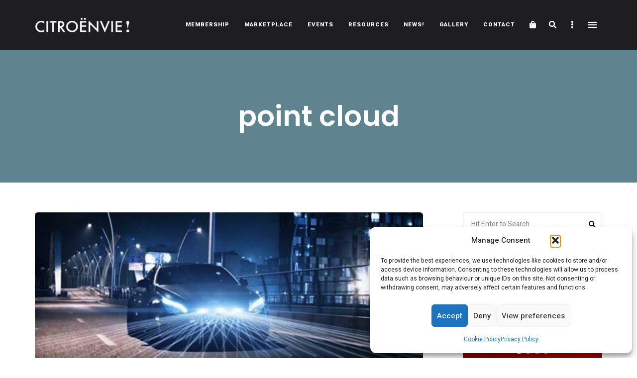

--- FILE ---
content_type: text/html; charset=utf-8
request_url: https://www.google.com/recaptcha/api2/anchor?ar=1&k=6Let4MgbAAAAAADY2bmZjbD4Rvpc67joPcfnPVEv&co=aHR0cHM6Ly9jaXRyb2VudmllLmNvbTo0NDM.&hl=en&v=PoyoqOPhxBO7pBk68S4YbpHZ&size=invisible&anchor-ms=20000&execute-ms=30000&cb=avtj0ywuvflr
body_size: 48643
content:
<!DOCTYPE HTML><html dir="ltr" lang="en"><head><meta http-equiv="Content-Type" content="text/html; charset=UTF-8">
<meta http-equiv="X-UA-Compatible" content="IE=edge">
<title>reCAPTCHA</title>
<style type="text/css">
/* cyrillic-ext */
@font-face {
  font-family: 'Roboto';
  font-style: normal;
  font-weight: 400;
  font-stretch: 100%;
  src: url(//fonts.gstatic.com/s/roboto/v48/KFO7CnqEu92Fr1ME7kSn66aGLdTylUAMa3GUBHMdazTgWw.woff2) format('woff2');
  unicode-range: U+0460-052F, U+1C80-1C8A, U+20B4, U+2DE0-2DFF, U+A640-A69F, U+FE2E-FE2F;
}
/* cyrillic */
@font-face {
  font-family: 'Roboto';
  font-style: normal;
  font-weight: 400;
  font-stretch: 100%;
  src: url(//fonts.gstatic.com/s/roboto/v48/KFO7CnqEu92Fr1ME7kSn66aGLdTylUAMa3iUBHMdazTgWw.woff2) format('woff2');
  unicode-range: U+0301, U+0400-045F, U+0490-0491, U+04B0-04B1, U+2116;
}
/* greek-ext */
@font-face {
  font-family: 'Roboto';
  font-style: normal;
  font-weight: 400;
  font-stretch: 100%;
  src: url(//fonts.gstatic.com/s/roboto/v48/KFO7CnqEu92Fr1ME7kSn66aGLdTylUAMa3CUBHMdazTgWw.woff2) format('woff2');
  unicode-range: U+1F00-1FFF;
}
/* greek */
@font-face {
  font-family: 'Roboto';
  font-style: normal;
  font-weight: 400;
  font-stretch: 100%;
  src: url(//fonts.gstatic.com/s/roboto/v48/KFO7CnqEu92Fr1ME7kSn66aGLdTylUAMa3-UBHMdazTgWw.woff2) format('woff2');
  unicode-range: U+0370-0377, U+037A-037F, U+0384-038A, U+038C, U+038E-03A1, U+03A3-03FF;
}
/* math */
@font-face {
  font-family: 'Roboto';
  font-style: normal;
  font-weight: 400;
  font-stretch: 100%;
  src: url(//fonts.gstatic.com/s/roboto/v48/KFO7CnqEu92Fr1ME7kSn66aGLdTylUAMawCUBHMdazTgWw.woff2) format('woff2');
  unicode-range: U+0302-0303, U+0305, U+0307-0308, U+0310, U+0312, U+0315, U+031A, U+0326-0327, U+032C, U+032F-0330, U+0332-0333, U+0338, U+033A, U+0346, U+034D, U+0391-03A1, U+03A3-03A9, U+03B1-03C9, U+03D1, U+03D5-03D6, U+03F0-03F1, U+03F4-03F5, U+2016-2017, U+2034-2038, U+203C, U+2040, U+2043, U+2047, U+2050, U+2057, U+205F, U+2070-2071, U+2074-208E, U+2090-209C, U+20D0-20DC, U+20E1, U+20E5-20EF, U+2100-2112, U+2114-2115, U+2117-2121, U+2123-214F, U+2190, U+2192, U+2194-21AE, U+21B0-21E5, U+21F1-21F2, U+21F4-2211, U+2213-2214, U+2216-22FF, U+2308-230B, U+2310, U+2319, U+231C-2321, U+2336-237A, U+237C, U+2395, U+239B-23B7, U+23D0, U+23DC-23E1, U+2474-2475, U+25AF, U+25B3, U+25B7, U+25BD, U+25C1, U+25CA, U+25CC, U+25FB, U+266D-266F, U+27C0-27FF, U+2900-2AFF, U+2B0E-2B11, U+2B30-2B4C, U+2BFE, U+3030, U+FF5B, U+FF5D, U+1D400-1D7FF, U+1EE00-1EEFF;
}
/* symbols */
@font-face {
  font-family: 'Roboto';
  font-style: normal;
  font-weight: 400;
  font-stretch: 100%;
  src: url(//fonts.gstatic.com/s/roboto/v48/KFO7CnqEu92Fr1ME7kSn66aGLdTylUAMaxKUBHMdazTgWw.woff2) format('woff2');
  unicode-range: U+0001-000C, U+000E-001F, U+007F-009F, U+20DD-20E0, U+20E2-20E4, U+2150-218F, U+2190, U+2192, U+2194-2199, U+21AF, U+21E6-21F0, U+21F3, U+2218-2219, U+2299, U+22C4-22C6, U+2300-243F, U+2440-244A, U+2460-24FF, U+25A0-27BF, U+2800-28FF, U+2921-2922, U+2981, U+29BF, U+29EB, U+2B00-2BFF, U+4DC0-4DFF, U+FFF9-FFFB, U+10140-1018E, U+10190-1019C, U+101A0, U+101D0-101FD, U+102E0-102FB, U+10E60-10E7E, U+1D2C0-1D2D3, U+1D2E0-1D37F, U+1F000-1F0FF, U+1F100-1F1AD, U+1F1E6-1F1FF, U+1F30D-1F30F, U+1F315, U+1F31C, U+1F31E, U+1F320-1F32C, U+1F336, U+1F378, U+1F37D, U+1F382, U+1F393-1F39F, U+1F3A7-1F3A8, U+1F3AC-1F3AF, U+1F3C2, U+1F3C4-1F3C6, U+1F3CA-1F3CE, U+1F3D4-1F3E0, U+1F3ED, U+1F3F1-1F3F3, U+1F3F5-1F3F7, U+1F408, U+1F415, U+1F41F, U+1F426, U+1F43F, U+1F441-1F442, U+1F444, U+1F446-1F449, U+1F44C-1F44E, U+1F453, U+1F46A, U+1F47D, U+1F4A3, U+1F4B0, U+1F4B3, U+1F4B9, U+1F4BB, U+1F4BF, U+1F4C8-1F4CB, U+1F4D6, U+1F4DA, U+1F4DF, U+1F4E3-1F4E6, U+1F4EA-1F4ED, U+1F4F7, U+1F4F9-1F4FB, U+1F4FD-1F4FE, U+1F503, U+1F507-1F50B, U+1F50D, U+1F512-1F513, U+1F53E-1F54A, U+1F54F-1F5FA, U+1F610, U+1F650-1F67F, U+1F687, U+1F68D, U+1F691, U+1F694, U+1F698, U+1F6AD, U+1F6B2, U+1F6B9-1F6BA, U+1F6BC, U+1F6C6-1F6CF, U+1F6D3-1F6D7, U+1F6E0-1F6EA, U+1F6F0-1F6F3, U+1F6F7-1F6FC, U+1F700-1F7FF, U+1F800-1F80B, U+1F810-1F847, U+1F850-1F859, U+1F860-1F887, U+1F890-1F8AD, U+1F8B0-1F8BB, U+1F8C0-1F8C1, U+1F900-1F90B, U+1F93B, U+1F946, U+1F984, U+1F996, U+1F9E9, U+1FA00-1FA6F, U+1FA70-1FA7C, U+1FA80-1FA89, U+1FA8F-1FAC6, U+1FACE-1FADC, U+1FADF-1FAE9, U+1FAF0-1FAF8, U+1FB00-1FBFF;
}
/* vietnamese */
@font-face {
  font-family: 'Roboto';
  font-style: normal;
  font-weight: 400;
  font-stretch: 100%;
  src: url(//fonts.gstatic.com/s/roboto/v48/KFO7CnqEu92Fr1ME7kSn66aGLdTylUAMa3OUBHMdazTgWw.woff2) format('woff2');
  unicode-range: U+0102-0103, U+0110-0111, U+0128-0129, U+0168-0169, U+01A0-01A1, U+01AF-01B0, U+0300-0301, U+0303-0304, U+0308-0309, U+0323, U+0329, U+1EA0-1EF9, U+20AB;
}
/* latin-ext */
@font-face {
  font-family: 'Roboto';
  font-style: normal;
  font-weight: 400;
  font-stretch: 100%;
  src: url(//fonts.gstatic.com/s/roboto/v48/KFO7CnqEu92Fr1ME7kSn66aGLdTylUAMa3KUBHMdazTgWw.woff2) format('woff2');
  unicode-range: U+0100-02BA, U+02BD-02C5, U+02C7-02CC, U+02CE-02D7, U+02DD-02FF, U+0304, U+0308, U+0329, U+1D00-1DBF, U+1E00-1E9F, U+1EF2-1EFF, U+2020, U+20A0-20AB, U+20AD-20C0, U+2113, U+2C60-2C7F, U+A720-A7FF;
}
/* latin */
@font-face {
  font-family: 'Roboto';
  font-style: normal;
  font-weight: 400;
  font-stretch: 100%;
  src: url(//fonts.gstatic.com/s/roboto/v48/KFO7CnqEu92Fr1ME7kSn66aGLdTylUAMa3yUBHMdazQ.woff2) format('woff2');
  unicode-range: U+0000-00FF, U+0131, U+0152-0153, U+02BB-02BC, U+02C6, U+02DA, U+02DC, U+0304, U+0308, U+0329, U+2000-206F, U+20AC, U+2122, U+2191, U+2193, U+2212, U+2215, U+FEFF, U+FFFD;
}
/* cyrillic-ext */
@font-face {
  font-family: 'Roboto';
  font-style: normal;
  font-weight: 500;
  font-stretch: 100%;
  src: url(//fonts.gstatic.com/s/roboto/v48/KFO7CnqEu92Fr1ME7kSn66aGLdTylUAMa3GUBHMdazTgWw.woff2) format('woff2');
  unicode-range: U+0460-052F, U+1C80-1C8A, U+20B4, U+2DE0-2DFF, U+A640-A69F, U+FE2E-FE2F;
}
/* cyrillic */
@font-face {
  font-family: 'Roboto';
  font-style: normal;
  font-weight: 500;
  font-stretch: 100%;
  src: url(//fonts.gstatic.com/s/roboto/v48/KFO7CnqEu92Fr1ME7kSn66aGLdTylUAMa3iUBHMdazTgWw.woff2) format('woff2');
  unicode-range: U+0301, U+0400-045F, U+0490-0491, U+04B0-04B1, U+2116;
}
/* greek-ext */
@font-face {
  font-family: 'Roboto';
  font-style: normal;
  font-weight: 500;
  font-stretch: 100%;
  src: url(//fonts.gstatic.com/s/roboto/v48/KFO7CnqEu92Fr1ME7kSn66aGLdTylUAMa3CUBHMdazTgWw.woff2) format('woff2');
  unicode-range: U+1F00-1FFF;
}
/* greek */
@font-face {
  font-family: 'Roboto';
  font-style: normal;
  font-weight: 500;
  font-stretch: 100%;
  src: url(//fonts.gstatic.com/s/roboto/v48/KFO7CnqEu92Fr1ME7kSn66aGLdTylUAMa3-UBHMdazTgWw.woff2) format('woff2');
  unicode-range: U+0370-0377, U+037A-037F, U+0384-038A, U+038C, U+038E-03A1, U+03A3-03FF;
}
/* math */
@font-face {
  font-family: 'Roboto';
  font-style: normal;
  font-weight: 500;
  font-stretch: 100%;
  src: url(//fonts.gstatic.com/s/roboto/v48/KFO7CnqEu92Fr1ME7kSn66aGLdTylUAMawCUBHMdazTgWw.woff2) format('woff2');
  unicode-range: U+0302-0303, U+0305, U+0307-0308, U+0310, U+0312, U+0315, U+031A, U+0326-0327, U+032C, U+032F-0330, U+0332-0333, U+0338, U+033A, U+0346, U+034D, U+0391-03A1, U+03A3-03A9, U+03B1-03C9, U+03D1, U+03D5-03D6, U+03F0-03F1, U+03F4-03F5, U+2016-2017, U+2034-2038, U+203C, U+2040, U+2043, U+2047, U+2050, U+2057, U+205F, U+2070-2071, U+2074-208E, U+2090-209C, U+20D0-20DC, U+20E1, U+20E5-20EF, U+2100-2112, U+2114-2115, U+2117-2121, U+2123-214F, U+2190, U+2192, U+2194-21AE, U+21B0-21E5, U+21F1-21F2, U+21F4-2211, U+2213-2214, U+2216-22FF, U+2308-230B, U+2310, U+2319, U+231C-2321, U+2336-237A, U+237C, U+2395, U+239B-23B7, U+23D0, U+23DC-23E1, U+2474-2475, U+25AF, U+25B3, U+25B7, U+25BD, U+25C1, U+25CA, U+25CC, U+25FB, U+266D-266F, U+27C0-27FF, U+2900-2AFF, U+2B0E-2B11, U+2B30-2B4C, U+2BFE, U+3030, U+FF5B, U+FF5D, U+1D400-1D7FF, U+1EE00-1EEFF;
}
/* symbols */
@font-face {
  font-family: 'Roboto';
  font-style: normal;
  font-weight: 500;
  font-stretch: 100%;
  src: url(//fonts.gstatic.com/s/roboto/v48/KFO7CnqEu92Fr1ME7kSn66aGLdTylUAMaxKUBHMdazTgWw.woff2) format('woff2');
  unicode-range: U+0001-000C, U+000E-001F, U+007F-009F, U+20DD-20E0, U+20E2-20E4, U+2150-218F, U+2190, U+2192, U+2194-2199, U+21AF, U+21E6-21F0, U+21F3, U+2218-2219, U+2299, U+22C4-22C6, U+2300-243F, U+2440-244A, U+2460-24FF, U+25A0-27BF, U+2800-28FF, U+2921-2922, U+2981, U+29BF, U+29EB, U+2B00-2BFF, U+4DC0-4DFF, U+FFF9-FFFB, U+10140-1018E, U+10190-1019C, U+101A0, U+101D0-101FD, U+102E0-102FB, U+10E60-10E7E, U+1D2C0-1D2D3, U+1D2E0-1D37F, U+1F000-1F0FF, U+1F100-1F1AD, U+1F1E6-1F1FF, U+1F30D-1F30F, U+1F315, U+1F31C, U+1F31E, U+1F320-1F32C, U+1F336, U+1F378, U+1F37D, U+1F382, U+1F393-1F39F, U+1F3A7-1F3A8, U+1F3AC-1F3AF, U+1F3C2, U+1F3C4-1F3C6, U+1F3CA-1F3CE, U+1F3D4-1F3E0, U+1F3ED, U+1F3F1-1F3F3, U+1F3F5-1F3F7, U+1F408, U+1F415, U+1F41F, U+1F426, U+1F43F, U+1F441-1F442, U+1F444, U+1F446-1F449, U+1F44C-1F44E, U+1F453, U+1F46A, U+1F47D, U+1F4A3, U+1F4B0, U+1F4B3, U+1F4B9, U+1F4BB, U+1F4BF, U+1F4C8-1F4CB, U+1F4D6, U+1F4DA, U+1F4DF, U+1F4E3-1F4E6, U+1F4EA-1F4ED, U+1F4F7, U+1F4F9-1F4FB, U+1F4FD-1F4FE, U+1F503, U+1F507-1F50B, U+1F50D, U+1F512-1F513, U+1F53E-1F54A, U+1F54F-1F5FA, U+1F610, U+1F650-1F67F, U+1F687, U+1F68D, U+1F691, U+1F694, U+1F698, U+1F6AD, U+1F6B2, U+1F6B9-1F6BA, U+1F6BC, U+1F6C6-1F6CF, U+1F6D3-1F6D7, U+1F6E0-1F6EA, U+1F6F0-1F6F3, U+1F6F7-1F6FC, U+1F700-1F7FF, U+1F800-1F80B, U+1F810-1F847, U+1F850-1F859, U+1F860-1F887, U+1F890-1F8AD, U+1F8B0-1F8BB, U+1F8C0-1F8C1, U+1F900-1F90B, U+1F93B, U+1F946, U+1F984, U+1F996, U+1F9E9, U+1FA00-1FA6F, U+1FA70-1FA7C, U+1FA80-1FA89, U+1FA8F-1FAC6, U+1FACE-1FADC, U+1FADF-1FAE9, U+1FAF0-1FAF8, U+1FB00-1FBFF;
}
/* vietnamese */
@font-face {
  font-family: 'Roboto';
  font-style: normal;
  font-weight: 500;
  font-stretch: 100%;
  src: url(//fonts.gstatic.com/s/roboto/v48/KFO7CnqEu92Fr1ME7kSn66aGLdTylUAMa3OUBHMdazTgWw.woff2) format('woff2');
  unicode-range: U+0102-0103, U+0110-0111, U+0128-0129, U+0168-0169, U+01A0-01A1, U+01AF-01B0, U+0300-0301, U+0303-0304, U+0308-0309, U+0323, U+0329, U+1EA0-1EF9, U+20AB;
}
/* latin-ext */
@font-face {
  font-family: 'Roboto';
  font-style: normal;
  font-weight: 500;
  font-stretch: 100%;
  src: url(//fonts.gstatic.com/s/roboto/v48/KFO7CnqEu92Fr1ME7kSn66aGLdTylUAMa3KUBHMdazTgWw.woff2) format('woff2');
  unicode-range: U+0100-02BA, U+02BD-02C5, U+02C7-02CC, U+02CE-02D7, U+02DD-02FF, U+0304, U+0308, U+0329, U+1D00-1DBF, U+1E00-1E9F, U+1EF2-1EFF, U+2020, U+20A0-20AB, U+20AD-20C0, U+2113, U+2C60-2C7F, U+A720-A7FF;
}
/* latin */
@font-face {
  font-family: 'Roboto';
  font-style: normal;
  font-weight: 500;
  font-stretch: 100%;
  src: url(//fonts.gstatic.com/s/roboto/v48/KFO7CnqEu92Fr1ME7kSn66aGLdTylUAMa3yUBHMdazQ.woff2) format('woff2');
  unicode-range: U+0000-00FF, U+0131, U+0152-0153, U+02BB-02BC, U+02C6, U+02DA, U+02DC, U+0304, U+0308, U+0329, U+2000-206F, U+20AC, U+2122, U+2191, U+2193, U+2212, U+2215, U+FEFF, U+FFFD;
}
/* cyrillic-ext */
@font-face {
  font-family: 'Roboto';
  font-style: normal;
  font-weight: 900;
  font-stretch: 100%;
  src: url(//fonts.gstatic.com/s/roboto/v48/KFO7CnqEu92Fr1ME7kSn66aGLdTylUAMa3GUBHMdazTgWw.woff2) format('woff2');
  unicode-range: U+0460-052F, U+1C80-1C8A, U+20B4, U+2DE0-2DFF, U+A640-A69F, U+FE2E-FE2F;
}
/* cyrillic */
@font-face {
  font-family: 'Roboto';
  font-style: normal;
  font-weight: 900;
  font-stretch: 100%;
  src: url(//fonts.gstatic.com/s/roboto/v48/KFO7CnqEu92Fr1ME7kSn66aGLdTylUAMa3iUBHMdazTgWw.woff2) format('woff2');
  unicode-range: U+0301, U+0400-045F, U+0490-0491, U+04B0-04B1, U+2116;
}
/* greek-ext */
@font-face {
  font-family: 'Roboto';
  font-style: normal;
  font-weight: 900;
  font-stretch: 100%;
  src: url(//fonts.gstatic.com/s/roboto/v48/KFO7CnqEu92Fr1ME7kSn66aGLdTylUAMa3CUBHMdazTgWw.woff2) format('woff2');
  unicode-range: U+1F00-1FFF;
}
/* greek */
@font-face {
  font-family: 'Roboto';
  font-style: normal;
  font-weight: 900;
  font-stretch: 100%;
  src: url(//fonts.gstatic.com/s/roboto/v48/KFO7CnqEu92Fr1ME7kSn66aGLdTylUAMa3-UBHMdazTgWw.woff2) format('woff2');
  unicode-range: U+0370-0377, U+037A-037F, U+0384-038A, U+038C, U+038E-03A1, U+03A3-03FF;
}
/* math */
@font-face {
  font-family: 'Roboto';
  font-style: normal;
  font-weight: 900;
  font-stretch: 100%;
  src: url(//fonts.gstatic.com/s/roboto/v48/KFO7CnqEu92Fr1ME7kSn66aGLdTylUAMawCUBHMdazTgWw.woff2) format('woff2');
  unicode-range: U+0302-0303, U+0305, U+0307-0308, U+0310, U+0312, U+0315, U+031A, U+0326-0327, U+032C, U+032F-0330, U+0332-0333, U+0338, U+033A, U+0346, U+034D, U+0391-03A1, U+03A3-03A9, U+03B1-03C9, U+03D1, U+03D5-03D6, U+03F0-03F1, U+03F4-03F5, U+2016-2017, U+2034-2038, U+203C, U+2040, U+2043, U+2047, U+2050, U+2057, U+205F, U+2070-2071, U+2074-208E, U+2090-209C, U+20D0-20DC, U+20E1, U+20E5-20EF, U+2100-2112, U+2114-2115, U+2117-2121, U+2123-214F, U+2190, U+2192, U+2194-21AE, U+21B0-21E5, U+21F1-21F2, U+21F4-2211, U+2213-2214, U+2216-22FF, U+2308-230B, U+2310, U+2319, U+231C-2321, U+2336-237A, U+237C, U+2395, U+239B-23B7, U+23D0, U+23DC-23E1, U+2474-2475, U+25AF, U+25B3, U+25B7, U+25BD, U+25C1, U+25CA, U+25CC, U+25FB, U+266D-266F, U+27C0-27FF, U+2900-2AFF, U+2B0E-2B11, U+2B30-2B4C, U+2BFE, U+3030, U+FF5B, U+FF5D, U+1D400-1D7FF, U+1EE00-1EEFF;
}
/* symbols */
@font-face {
  font-family: 'Roboto';
  font-style: normal;
  font-weight: 900;
  font-stretch: 100%;
  src: url(//fonts.gstatic.com/s/roboto/v48/KFO7CnqEu92Fr1ME7kSn66aGLdTylUAMaxKUBHMdazTgWw.woff2) format('woff2');
  unicode-range: U+0001-000C, U+000E-001F, U+007F-009F, U+20DD-20E0, U+20E2-20E4, U+2150-218F, U+2190, U+2192, U+2194-2199, U+21AF, U+21E6-21F0, U+21F3, U+2218-2219, U+2299, U+22C4-22C6, U+2300-243F, U+2440-244A, U+2460-24FF, U+25A0-27BF, U+2800-28FF, U+2921-2922, U+2981, U+29BF, U+29EB, U+2B00-2BFF, U+4DC0-4DFF, U+FFF9-FFFB, U+10140-1018E, U+10190-1019C, U+101A0, U+101D0-101FD, U+102E0-102FB, U+10E60-10E7E, U+1D2C0-1D2D3, U+1D2E0-1D37F, U+1F000-1F0FF, U+1F100-1F1AD, U+1F1E6-1F1FF, U+1F30D-1F30F, U+1F315, U+1F31C, U+1F31E, U+1F320-1F32C, U+1F336, U+1F378, U+1F37D, U+1F382, U+1F393-1F39F, U+1F3A7-1F3A8, U+1F3AC-1F3AF, U+1F3C2, U+1F3C4-1F3C6, U+1F3CA-1F3CE, U+1F3D4-1F3E0, U+1F3ED, U+1F3F1-1F3F3, U+1F3F5-1F3F7, U+1F408, U+1F415, U+1F41F, U+1F426, U+1F43F, U+1F441-1F442, U+1F444, U+1F446-1F449, U+1F44C-1F44E, U+1F453, U+1F46A, U+1F47D, U+1F4A3, U+1F4B0, U+1F4B3, U+1F4B9, U+1F4BB, U+1F4BF, U+1F4C8-1F4CB, U+1F4D6, U+1F4DA, U+1F4DF, U+1F4E3-1F4E6, U+1F4EA-1F4ED, U+1F4F7, U+1F4F9-1F4FB, U+1F4FD-1F4FE, U+1F503, U+1F507-1F50B, U+1F50D, U+1F512-1F513, U+1F53E-1F54A, U+1F54F-1F5FA, U+1F610, U+1F650-1F67F, U+1F687, U+1F68D, U+1F691, U+1F694, U+1F698, U+1F6AD, U+1F6B2, U+1F6B9-1F6BA, U+1F6BC, U+1F6C6-1F6CF, U+1F6D3-1F6D7, U+1F6E0-1F6EA, U+1F6F0-1F6F3, U+1F6F7-1F6FC, U+1F700-1F7FF, U+1F800-1F80B, U+1F810-1F847, U+1F850-1F859, U+1F860-1F887, U+1F890-1F8AD, U+1F8B0-1F8BB, U+1F8C0-1F8C1, U+1F900-1F90B, U+1F93B, U+1F946, U+1F984, U+1F996, U+1F9E9, U+1FA00-1FA6F, U+1FA70-1FA7C, U+1FA80-1FA89, U+1FA8F-1FAC6, U+1FACE-1FADC, U+1FADF-1FAE9, U+1FAF0-1FAF8, U+1FB00-1FBFF;
}
/* vietnamese */
@font-face {
  font-family: 'Roboto';
  font-style: normal;
  font-weight: 900;
  font-stretch: 100%;
  src: url(//fonts.gstatic.com/s/roboto/v48/KFO7CnqEu92Fr1ME7kSn66aGLdTylUAMa3OUBHMdazTgWw.woff2) format('woff2');
  unicode-range: U+0102-0103, U+0110-0111, U+0128-0129, U+0168-0169, U+01A0-01A1, U+01AF-01B0, U+0300-0301, U+0303-0304, U+0308-0309, U+0323, U+0329, U+1EA0-1EF9, U+20AB;
}
/* latin-ext */
@font-face {
  font-family: 'Roboto';
  font-style: normal;
  font-weight: 900;
  font-stretch: 100%;
  src: url(//fonts.gstatic.com/s/roboto/v48/KFO7CnqEu92Fr1ME7kSn66aGLdTylUAMa3KUBHMdazTgWw.woff2) format('woff2');
  unicode-range: U+0100-02BA, U+02BD-02C5, U+02C7-02CC, U+02CE-02D7, U+02DD-02FF, U+0304, U+0308, U+0329, U+1D00-1DBF, U+1E00-1E9F, U+1EF2-1EFF, U+2020, U+20A0-20AB, U+20AD-20C0, U+2113, U+2C60-2C7F, U+A720-A7FF;
}
/* latin */
@font-face {
  font-family: 'Roboto';
  font-style: normal;
  font-weight: 900;
  font-stretch: 100%;
  src: url(//fonts.gstatic.com/s/roboto/v48/KFO7CnqEu92Fr1ME7kSn66aGLdTylUAMa3yUBHMdazQ.woff2) format('woff2');
  unicode-range: U+0000-00FF, U+0131, U+0152-0153, U+02BB-02BC, U+02C6, U+02DA, U+02DC, U+0304, U+0308, U+0329, U+2000-206F, U+20AC, U+2122, U+2191, U+2193, U+2212, U+2215, U+FEFF, U+FFFD;
}

</style>
<link rel="stylesheet" type="text/css" href="https://www.gstatic.com/recaptcha/releases/PoyoqOPhxBO7pBk68S4YbpHZ/styles__ltr.css">
<script nonce="_wsJGi842vDo3xiAqWp1Vw" type="text/javascript">window['__recaptcha_api'] = 'https://www.google.com/recaptcha/api2/';</script>
<script type="text/javascript" src="https://www.gstatic.com/recaptcha/releases/PoyoqOPhxBO7pBk68S4YbpHZ/recaptcha__en.js" nonce="_wsJGi842vDo3xiAqWp1Vw">
      
    </script></head>
<body><div id="rc-anchor-alert" class="rc-anchor-alert"></div>
<input type="hidden" id="recaptcha-token" value="[base64]">
<script type="text/javascript" nonce="_wsJGi842vDo3xiAqWp1Vw">
      recaptcha.anchor.Main.init("[\x22ainput\x22,[\x22bgdata\x22,\x22\x22,\[base64]/[base64]/[base64]/bmV3IHJbeF0oY1swXSk6RT09Mj9uZXcgclt4XShjWzBdLGNbMV0pOkU9PTM/bmV3IHJbeF0oY1swXSxjWzFdLGNbMl0pOkU9PTQ/[base64]/[base64]/[base64]/[base64]/[base64]/[base64]/[base64]/[base64]\x22,\[base64]\x22,\x22R8KHw4hnXjAkwrISc2s7TMOEbmYJwqjDtSBHwrJzR8KpCzMgB8ONw6XDgsO9wrjDnsOdUMOGwo4IeMKbw4/DtsORwr7DgUk/SQTDoGcLwoHCnUHDgy4nwr8ULsOvwpnDgMOew4fCtMO4FXLDsxghw6rDg8OhNcOlw5I5w6rDj2TDkz/DjXnCtkFLdMOCVgvDuj1xw5rDikQiwr5dw78uP2fDtMOoAsKlacKfWMOYYsKXYsOlZDBcLMKAS8OgQlVQw7jCpCfClnnCvi/[base64]/DosOrwr3ChMOpAXfCrsKFwoTCulDDgm7Ds8OjSSEPWMKZw4BWw4rDolfDtcOeA8KdawDDtkvDkMK2M8O4KlcBw543bsOFwq4BFcO1ORY/wovCsMOfwqRTwo8qdW7Dr1M8wqrDjMKLwrDDtsK8wr9DEA3CpMKcJ1Ubwo3DgMKnFy8YDcO8wo/Cjh/Dt8ObVFEGwqnCssKZEcO0Q3bCqMODw6/DusKVw7XDq0d9w6d2VD5Nw4toeFc6J33DlcOlHUnCsEfCjVnDkMOLDlnChcKuEzbChH/CvH9GLMOqwpXCq2DDn1AhEX/DhHnDu8Knwq0nCkcycsOBbcKzwpHCtsOpNxLDihfDicOyOcORwrrDjMKXQHrDiXDDvjtswqzCp8OyBMO+TDR4c0XCr8K+NMO+O8KHA0rCr8KJJsKARS/DuSzDk8O/EMK2wrhrwoPCpMODw7TDoiM+IXnDiUMpwr3Ci8KgccK3wqnDrQjCtcKxwqTDk8KpGETCkcOGB20jw5kHFmLCs8OFw4nDtcObCXdhw6wWw4fDnVF0w7kuemLCsTxpw77Dik/DkjnDpcK2ThjDs8OBwqjDocK1w7ImTC4Xw6EmLcOuY8OWPV7CtMKAwpPCtsOqNcOgwqUpC8O+wp3Cq8K7w55wBcKGZcKHXSHCn8OXwrEowolDwovDuGXCisOMw6bCoRbDscKnwoHDpMKRDMOFUVp1w5vCnR4ZcMKQwp/DsMKHw7TCosKhV8Kxw5HDqcK8F8OrwpDDlcKnwrPDimAJC207w5vCsjvCuGQgw6I/KzhTwrkbZsOiwogxwoHDqMK2O8KoPXhYa0bCpcOOITphSsKkwqkKO8Oew6fDh2o1SsKOJ8Odw7fDlgbDrMONw4R/CcOOw7TDpwJVwozCqMOmwp8eHytoZMOAfT3CqEovwrIMw7DCrhDClB3DrMKaw4sRwr3DgGrClsKdw5LCsj7Di8KrR8Oqw4E3T2zCocKSZyAmwow/wpbCqcKCw5rDlsOJQcK9wpl1ThTDoMOVf8KfScKvXsOkwqfCtAXCqcKZw4XCi21qDl0Kw4VGYxjCj8KlE05zN0lJw5xvw4bCp8KtBxvCp8OYKn/DqsOCw4XCrmDCqcOyecKdWMKrwoF3wqYTw4zDunjCtF7CkMKIw4R7RXVZFcKzwq7DpkPDq8KuChvDrngtwqvChsOrwqMywpjCkMOqwo/DgwjDpmUxd37ClCI8OcK/ZMOrw4s+a8KiY8OBOGgEw53CoMOkUBXChMKzwpF7XivDj8OYw7ZPwr0FF8O5KMK+NijCrX1sKcKxw7DDrhRAQ8O0QsOIw5gDdMObwpYwNFsjwowUP0jCucOqw6pFfQzDpSxmFD/[base64]/CoBXCgBjDvMOQw5rDmcKLwpRgEi46BUtgSkTCoAfDpsOXw5vDtsKHYcKQw7BtLAbCslFoZw3DnBRiEsO/P8KBPC7CjlTDiRfDnVbDvBnChsO7UWQ1w5HDtcO0LUvDsMKXd8O9wqtnwqbDu8OJworCp8OywpXDrMOkNMONTj/DlsKzUGoxw4nDnivCjMOyVcKzwrZRw5PCm8KMw7V/wp/CqlZKJMKYwoVMFVc/Q1UsS3AXf8Ozw4FHVyvDul3ClSYnBUPCssO6w4trU25gwqsgW2VZIBRhw4x1w5gUwqYYwqfCnSfCm1DCuTHDvjzDrmZjCi03UlTCnjxWMsO4wrXDq0rCuMKJW8OdAsO1w4fDg8KTMMK/w4BowrDDoQHCgcK0RTg0MzcTwqgUKycow7YtwpdFLsKnPcOPwos6OHHCpDvDm2TClcOpw6J/fDhlwoLDh8KKHMOAC8KvwpTCpMKjQn1GCAfCm0LCpMKUbMOmcMKDJETCiMKlYsOIesKsIcOew4vDlAvDr3oNQMO/woXCpzHDkwwywoTDs8Ohw4HClsK0BEvCscKswowYw5zCqcOhw5LDnlHDsMKywpbDnjDCgMKZw5PDp3rDrMKnTDjCjsKswqPDgVfDvy/Dmigjw417OMOtXMOGwoHCvTTCvMOCw4xQbsKawrLCm8KDZV4ZwrzCkG3CvMKgwo5nwpEyG8KjAMKJLMOyPAc1woRfCsKwwpLCo0XCtCNEwqvChcK0McOfw4EkacKgUAQkwoFFwoAIasKpD8KSVcOiYUJXwrvCnsOBEGATZFN6OE5Ydk/DhnFfUcOBD8Ksw7jDjsKbZy5+XcOjRngDdMORw4fDoidGwqVHegrCkGJcVkPDqcO6w4fDksKlICzCoEtZGzrCjGHChcKsPU/CmWs8wqbCpcKQwpHDuCXDmWM2w6PCisKnwqEnw5HCk8OnWcOqJMKdw4jCs8KDCHYfAlvDhcO2HcOhwpQhCsKCBhTDlMORCMKeLz7CjnnCrcOFw4bCtEXCoMKOUsOYw5XCom0XKD3ClQ0rwpvDrsKgdMOZesKXAsK2w6/DuHnDlsOowrnCrMKWMG1qw6zChMOPwqjCsicLRcOiw43ChghSwrrDv8Kuw5vDi8OVwoTDocOFHsOlworCn2vDqEfDvh4Nw41TwpnDuEY/wpzClcK+w5PDokgQOz0nMMOfGsOnUMOqbMONThZzw5czw74kwrZbAW3DkDooNcKjAcK9w7Vvwq/CrcKzOxHCtU17w78WwpnCnnBVwoNgw6o3GW/DqXJDC21UworDu8OCG8KsMGTDhcOzwoNqw4jDlsKbNsKNwq8lw74bOTEiwowJSWLCmQbDpQDDpi3CtyPDnWs5w5/CnD3Cq8OGw5LCv3vCj8OXKFtAwpduwpI9wpbCmsKoUSBOw4EHwpJhLcKJQ8OWAMOaU2E2csKRNh3DrcO7ZcKFcxlQwrHDg8Krw4vDosKBJWUGwocJNRnDpmnDtsOKUcKVwq7Dgy3DjMOww6Vkw50pwr8Mwphnw7TCqiRRw4cyTx16wqDDhcKLw5HCkMK/wpbDscK+w74gGlY6c8OWw4IPSBRsQxkGambDlsOxwrg5BsKdw7kfUcKdYXLCmznDpcKLw6PCowY2w6/CoBQCGsKNwonDil4/OMOsemzDrMONw7PDscKaJsOZZ8OKwpbClwPDoglkRTXDpsKjVMKLwq/CphHDkMO9w60bw7DDqm/CsRDCpcO/[base64]/Dk1NbwrcnCCzDrClKw7U2OCTDvRvDgE3CsXlDbV4eNsOCw5F6IMK1CCDDicO7wpXDs8OfXcO1QcKpwpzDgQzDr8OpR0giw43DnyHDhsKVPMOMMMKUw7XDtsKlEMKVwqPCs8Kyb8OTw7/CqMONwrnCpcOTACROw5vCmR3CpMOqwp9qe8O9wpBlOsObKcOlMhTCrcOEJsO6UMObwrAcHsKAwqPDpDdawp5OURM/[base64]/DhUUqD200wp4Lf8OhwqzCsDtXHMKHc3PDmsKOw7IGw5YrAMKEUh7DiUXCqiwawr49wovDpMOLw5LCtnMDPVZVA8O/JMOqeMK2w7jDhHp9wo/Dn8KsRC08JsO2fsOow4XDtMO0KAnDsMKuw6M/wpoEGiTDpsKsZgDDpEJUw53CosKEacKlwozCtxwFwpjDpcKLGcKDCsOnwp8lBG/ChVcbUlsCwrDCszIBAsOAw4nCngLDncKEwqc4H17ClD7CgsKkwqFgEwdFwq8EFTvCgxLCssODaiYfwoLDkRg4TQ4tX3kWWDnDgDlEw78/[base64]/w4LDu2zChMKQbgHDhjjDpz5sbcOUw6wFw7MKw6s0woddwqwLS0VCXHJMf8Kkw43DnMKdTVLCok7Cg8O+w5NYw6DCj8KxCRHCpGJzWcOeL8OsBzTDlAoPO8OFAD/Cn2TCqFokwoJEfAvDtj1gwqsSVGPCq2HDjcKOETbDrlHCoV3CnMKZbkowADcLwoR2w5MXwqFBNhYGw4bDscOqw7HDpmMTwr5uw47DmMK2w5sCw6XDucOpYXU5wpB6UBZ5w7TCuU5/L8O6wpDChg9XZmfCsVZxw7TCoHlIw5XCjMOZfQlHVxfDjCLCiAkWbmxHw55lwpQYO8Otw7XCpMKOaFU4woV2QRTCvcKZwpMiwoFrwpzClHPCr8KHABDCsCB9VsOsPlrDhSgWScKyw7tsbn98BMOyw6FWfcK0NcO/Qn1dEw3Cp8OQS8O4R3HCg8OZPzbCvyTCnygFw7LDsj4La8OjwojCvlsRG24qw7PDicKuRgUZE8OvPcKPw63CinPDm8OFO8OMw4lcw7rClMKSw73ColXDhljCosOuw6/Ci3PCkEzChsKrw64+w4sjwo9cUVcLw4PDg8KRw745wqnDi8KiX8OlwotuW8OCw7QlFFLCnyBQw5lYw70Iw7Qlw4jCj8OnAFzCq33DlhTCqz3DtcKawo3CjMOJS8OXYMOwOFB6w41rw5XCjzPDmMOHV8Oyw6NRwpDDniBpah/DmjnDrz5swpDDuRJhGWnDnsK8AE9Dwp18FMK3Xi3CrmVZJ8Odw4lsw4vDtcKGdx/DjcKzwr92F8OYCHDDpwA+wqNaw7xxE3Qbw6/DhsKgwo8UIzhDPjfDlMKhcMKUH8ONwrN0aD8Nwo9Cw67CvnRxw7PDqcKed8OOH8OUbcKMfE7DhnJsTS/Du8Ouwp83OcOLw4jCtcKPYivDihbDmcOdUsK6wooRw4LCp8KZwqzCg8KiZ8KOwrTCp0EoDcOXwo3ClcKLKnPDoxQCJ8OEemouw5HCkcOIWXnCuSljCMKkwqV/REFhVCXDjMO+w4FAQMOFASDCtizDmcKXw59fwqICwpvDvXrDmk4RwpvCscKvwp9kDcKCSMOkHjXCsMKmP1QkwqZGP3QuTErCnMKCwqs9N1lZEsO0wpbCgE/DpMKHw6JnwotNwqrDj8KXB3QzRcODIwnCuiHDgcKNw5tAZCLCtMOCETLDvsKBw6VMw7M3wrMHNGvDtcKQEcKxV8KUR1xhwojDhVBiDxXCmFN/dMK/Dhd/wpzCosKrGXbDo8KDfcKnw5vCtsOKFcOVwrAywqnDqsKnacOiw5jCi8OWYMOhPFLCsh/CgzIYdMKmw6PDjcOaw7dMw7IOLcK0w7Q9PSrDtitsEsOhIcKxWQkSw45leMK9WcO5wqjCnsKcw51ZbD3CisOdwonCrjDDqhPDmcOrKsK4wo7CmmfDoX3CsEvCmXUnw6sWT8O+w7/CrMOjw4AHwoLDvsOSbA1rw78iWsOJRE1Rwqk5w63Dk3pBSn7DlDzCpsKZwrlGd8Kiw4EGw4YxwpvDgsKPECxRwp/CnjFNVcO2ZMK7CsOgw4bDmA9VPcK+wrDCg8KtGgtAwoHDlcOAwqEbXsOPw6jDrTBFaybDvjzCscKaw4g3wpfCj8K9wqXCgUXDkEHCoVPDgcOlwqEQw693W8KVwqRhSSIqXcK/I0tyJ8Ktw5JHw7bCoRTDoHTDkHjDgsKrwo/[base64]/[base64]/UlY/[base64]/CsWIxw4XCv8O2w7bDjjnDq8OCHVMQSMKgw4zCmgJxwqXDi8KHwpXDqsKASRTCpmAZCQt9XDTDrEzDi0HDilAZwoExw67Cv8O4aHh6w6zDlcO/wqQLYW7CnsKKWMO2FsOWOcK/[base64]/[base64]/Ck8O9FiBUwozCkMO6FcOhw6TDgwzCo17DicKbw4XCtsOOBk7DmDzCk3HCmcO/[base64]/CgcKiwox7w5VBwqvDgMOSf3lrdcODeVvDpHJxGMKHHxDCq8KDw7hhZQPCh0bCtSTCphfDtzhww5Few5PCsnTCvBUfZsOCZAEjw6bCocKqG3rCoxnDvsO8w78ZwqU/w7guXBHChhDCiMKBw6BUw4QjdjEmwpMFP8OuEMKrS8OHw7New4bDuzElw53DkMKsQBTCnsKAw4FFwpbCu8KQEsOCflzCoybDgQzCjGTCti3Djn9OwqhqwonDu8Otw4lwwrMlGcOgCXF2w67CtMOWw5HDtXRHw6Ixw4zCpMOMw4BtOFvCqsOOX8OWwpt/[base64]/CucONXcOwwo/CsQzDtCTDoybDlwITXsOAw7NmwpIvw4lZwp0EwoDCrn3DsVxyYwBOV2jDlcOMQsO/Y1zCpcKlw6lsOyQoBsOiwrVDD38qwrcFE8KSwqk3LDbCvmPCk8Kew59NT8OYKcOPwoPCmsOcwpsgU8Knd8OhMMOHw6MJfMOpIwI8OMKIMjTDp8O/[base64]/w53DpcOuTMKUQx7DnmXCuT95wq/DnMKEU23CtcO2XMKwwrgsw6DDmCk7wrd0DD4CwoLCvz/CkMKcFsKFw4nDjcOKw4TCiDvDrMK2bsOcwoIzwrXDpsKFw7jCmsKMXcO/VjxAEsOqKw/CtR7Dr8O8bsOWwq/DkcK/[base64]/DtUMXw5/DiUrCnllLDBzDjRLDmMOtwpoqw4fDgMK+McOnTiNBWcOuwqAwF1jDlMKwIMK1wozCmC92P8Oaw7o5Y8K/w6JCej11woZxw6DDnW1EVsOiw5HDsMO4McKvwqQ9wqMxwowjw5t8eXorwoLCqsOwUxjCggkmCMOyC8OCN8Knw7QUFRzDgsOQw4HCvsK9w63CpDvCsD3DqgDDuWfCmRnCncO2wqbDr3/[base64]/CicOfwqFQwp3CihhKwoHDniLCvsKFC0nCiSzDkMONKsOgC38dw4Yow5tWA0vDk1lEwqAKwrp8FExVe8K4G8KVF8K3EMOjwrxow5bClsOXAn3ClRBvwosNK8Kcw4/Dg352W3PDpDzDt15yw5rCjBUKRcOJIh7CoFnCqTcLJWrDgsODwohxScKZH8K/woJFwrc1wpseCVVswovCnMK7wqXCu0JZwpLDlUkMOhF/eMOewoPCuzjCqQ82w63DsgcIGkN7V8K6MmnCjsODw4LDncOYOlfDshpGLsK7wrk/YVjCvcKDwpB3GRI2OcO/[base64]/[base64]/DksKkWMORwpLDhMOuwoJ/w7/CqsOjRG7DpHAPwpvDh8OaJ39ta8OOIWbDmcK7wotfw4PDqcObwrY2wrTDqXFOw4xxwrQ5w6s1YjjCkXTCv3/Cqg/CssOwUWHCk2d0ecKkcj/Ci8Oaw5Y0WB96IVpUJsOGw5zCmcO7PFTDrD9VPioFOlLCjjlZcgc/[base64]/RMOZWlvCu1zDuQVdw7LDvy/CsQVwQVjDqMKuAcOBWm7CvGliF8KIwpBoNRzCsi13w6VPw6LCi8Oawp1/RXHCkxjCvwQtw4LDqhErwqXClF15wqfCq2tfwpDCjAkNwoMjw7k+w7odwpdUwrEPI8Kgw6/Dg2XCgMKnJsOOUsOFwrvDlBwmURUOccKlw6bCuMKOHMKkwrFCwo4/Kl9dwrrDgwMuw7XCiVtyw5fDhxxOw5crwqnDgxsMw4o0w4zCosOaLFzDp1t0TcOiEMKmwpvCm8KRNQkea8O5wr/CrQvDs8K4w6/CrcOrVcK6ODM6Y38Yw4DCpyhDw6vDm8OVwrZsw7lOwpbCvBrCqcO3dMKTw7NOSTckMsOSwqpUw5/DrsORw5FsLsK6QcOaX2LDtcKrw6HDrBbCocK1VsOzcMO4LFxFWAAMwrZywoRUw4/DlUDCtyEKO8OoLRTDiW4EX8Onwr7Cg2QywoHCsTVbH0bCsF3DvA5vw7M+EMOgP29Bw6ddVTdPwq7CqjDDrcOCw5kLF8OaAMOUL8K/w7xiCsKKw6rDhsOTfMKCw6XCs8O/[base64]/[base64]/Cv8O7wqbDjhgxL8O3w7FDTG41woTCncK3wo/DpsKQw4XCl8OVw5jDpsK9flBowqvCtTpmZiHDu8OVJsOBw7PDkMOww48Yw43CrsKcwrXChcKPIn3CgSRtwo3DtEjCvHrChcOqw4E4Y8K3eMKlekjCtgE+w4/CtcOewqAiwr/Dk8KNwrvDv0weDsOrwr/ClMOpwo1gXMO9cHLCjsOFKiLDiMKRc8KTcWJTBFBlw5YGeWoETcOlQ8Kcw4nCqMOPw7JaTcORYcKvCHhzDMKLw6rDm3DDvWbCrlDCgHo3GMKgPMOywoFYwpcJwoNtJBnChsO9fFLDm8KCTMKMw7t5w546D8K1w5/[base64]/ClV7CjcOJbcK4w57CjMKAwrrDkMO/KznClsK2SHDCpcOWwqgGwqjDl8KkwpBcHMOuwp9gwo0qwp/DsFggw4pGW8OhwoolI8Odw7LCjcOcw5YRwojDtMOMdsK2w656woPCgw8tLcKGw44bw4XCiivClmvDhSQWwpNzcG/DkFrCtRwewpDDq8OjSDRSw55FFEfCtcK+wpvCskLDrinDrW7CuMOnwqMSwqI4w7/DtX3ClsKMfcKWw4AQZWpAw4o9woV6f35UZcKMw6Rdw7zDpTIhwqPCq3rDhE3CoW1FwqbCpcKjw6zDtgMjwqptw7NwHMOuwqLCjcOvw4DCscKkLBkGwr/CmcKLcirDv8OFw6Qlw5vDjMK6w6dJdkPDtsKOJg/CusKtwrt6dDMLw71XOMOqw5/Ci8OKN1sywo0yeMO5wqRKBydiw7NUcAnDgsKXYwHDtEYGU8OXwp7ChsO8w4HDpsOWwqdQwo3Dl8OywrBpw5XDmcODwr/Cv8Krck4lwpfCjsOfwpbCmmYMZzRmw7HCnsOfPG3DgkfDksOOS0HCk8OVQsKywoXDtcKMw6PCusKPwqFZw4UPwrpGw5HDuE/Csn3DrXDCrcKmw53DiA5GwqhGNsOjJMKWAMONwp3Cm8KULcK2wqhvPVZSH8KRCcOPw5olwrBgbcKbwrNYLwl3wo1tZsK6w6o7w5PDnRxDTCLCpsKzwoXCvcKhHijClMK1wqULwrl4w5QBGMOrMFRfKsKdS8KFLcOhBy3CmGo5w7zDv1s+w4Bxwq8Hw7/Cv2gtPcOmw4TDs1Y5w73Cr0PCjMKkN33DhcK+KEhle0MkKsK0wpPDmlDCpsOww5/DlG/DpcOnYn3DlRFdwrs7w7NowprCvcKSwp9VK8KISUvCpTDCpDXCoR7DgG4qw4LDlsOUGywXw7YmY8O2wq4hfMOzGUd4TcO4FMOaW8OrwrPCg2zDtHswE8OROBfCpcOcwqXDoG9/wo1iDcOLBMOAw6LCnUBxw47CvS5Zw6rCmMK3wq/DusOdw6nCqU7DrAJGw5DCjy3CsMKKfGhPw5TDpMKdGCXCr8Ktw7ZFOmrCuWnDo8KawqLCiCIuwq3CrznCt8Ovw5URwpEYw7/CjQwBB8O7w4DDn34ANMOAacOwERDDh8KJEGPDksKbw7Fqw5xSCx/CgMO6wopwFMK8woZ7P8KTZsOvM8K3MCtew6ImwpFew7nDimTDr0/Cv8OCwpfCjcKCNcKPw5/CgRfDk8ONYsOZVmw6MCJeFMKbwpvCpChdw7jCixPCrlTCmglRw6TDjcKQwrA0OVQgw4DDiwXDksKReX8ww6hkO8Kew78uwrdxw4fDtBHDj1V/[base64]/CnMOpQsKWNcOXGcKBFMOAw5UKFcOpw6zChnRLQcKbbMKHWsOdLMOKAwbChsKJwr4/[base64]/wrbDmsOfw5/[base64]/w5zCpsOgZcO3NnI3w69bZsKQdMKXw6trw5vCr8OZSy0ow6g8wr/CqQ/CmcKnecOpBxzCt8O7woJWw6Idw7LDpkHDgFJtw6UYKnzCjzgVQcOZwrXDsXYmw73CjMO/dkMzwrfCuMOww5jCpsKeXAFlwrEiwq7CkBY+YxTDmz/CmsOEwqvCswRlFcK6BsOqwqTClHbCunDCjMKAAnIrw51sD23Dr8ODesOIw67DoWbDpsKiw6AMW0JMw67CqMOUwpUFw7nDkWXDpinDuWUZw4fDt8Kmw7/[base64]/CogUhWxILMk7CksKIcMK6wrxMVcOISMOFXjJLWMOpLh4mwr1sw4M9QsK0W8ObwobCjlPChiceMMK5wrXDjj0CR8KlDMKoVXgjw5HDiMOaDWLCo8KHw49mRTbDgsKSw7BKSsKBNgjDg35Ywo1ywq7ClsOWRcOpwq/CpMK4wozCo3Jzw5fCk8K2EmnCmsOmw7FHA8KDPDQYG8KyUMKtw4jDrnYBA8OVKsOYw6jCmwbCusOjIcOVeSjCvcKcDMKjw5YRfC41a8K9HcKEwqXCn8Opw65PfsKxKsOCwr1Bwr3DgcK2MGTDtz8AwpJxKXpew6DDthzDtcOqel1yw5UtFFPDnsO/wqPCgsOXwpzCl8K+wozDvCYNw6DCvHLCpMO2woczaTTDtMKdwrfCpMKjw6JlworDrBMmYG3DhhDCl3UYaC7DnGBcwoXCnwFXG8ObEiF7ZMK5w5rDkcOqw6rDnFprT8KmAMKtPMOdw5UOIcKYC8OnwqXDjF/CrsOSwpVow4fCqzEuE3vCisKPwr56HTkYw5l/wqw+TMKZwoXCsmoNw7c8GyTDj8KKwqhlw5zDmsK+Y8KvWilKNSJYScOYwq/Ct8KuBTBew7gRw7zDhcOAw7Qjw5TDmCMiw4/ClH/CrU/CtMK+wo0WwqbDk8OnwpIGw4/DkcOdw6jDgcOZQ8OoC1nDskp3wqzCmsKHw5BfwrDDgcOWw40mHjbCu8OTw4wvwoNvwpbCriNtw6AWwrLDskRtwrRxHHrCmsKgw6sLHXIgw6nCrMOSE1xxCcKBwpE3w4xeVS5oMcOtwqY6M15MaB0vwr9wc8ODw45SwrJ2w7/[base64]/Cpi3Di8KQTRDCs8K+w7XCv8K1IEUvLFdaG8K4w6EnBRvCgVxTw7jDh0FOw6Quwp7CsMOLIcO7w63Cv8KrGXHCg8OmA8KIwqRCwrDDhsKKCDrDnCc6wpvClkYfFsK/aWQww47ChcKmwo/DlMKgKSnClR8BA8OfI8KMe8Oww7xqKwnDnsOjwqPDg8OpwpvCksK8w7QAEcO/wp7DrMOpdSHCosOWZsKVw4ohw4fCp8KMwrImEMOwQ8O6woQlwp7CmcKLS1XDvcK7w4XDg3QgwogfHcKZwrpseC/[base64]/CmcK4IjF9w4XDkMKoOXUrWcOiCMOFLC7CkXUMwoTDmcKfwrUFCiDDt8KABsKkHHzCrwHDncKJQB5sPznCpMKCwpwpwowAG8KrUMO2woTCtMOybGdhwqRnUMOAHsKPw5/[base64]/w75XQMK3wrXCp8Onw5VwC8KkGFBvwoLDhcK1AMKScsKGZsOxwr0qwr3Dt3Q9woNUEhhtw4LCqsOIw5vCqGgJIsORw6zDu8OgZsOlAsOQQD04w7hTw6nCj8K8w6rCu8O3I8OTwrBEwqc+RsO7wp3CqVRAeMO+J8Oowp1oAHfDgQ3DuFfDiUbDpcK6w7Qjw6bDnsOlwrd/DC/ChTTDt0Zew7IYLFXCjArDoMKIwpF+W0ERw7HDrsKLw5fCncOdNRkjwpkQw4V4WAwIZMKfdULDgMOowrXCl8KSwpjDkMO1wrvCp3HCtsOGFjDCgSQQPmt+wq/Dh8O4DsKfGsKFLWfDosKuw78BSsKCCWMxfcKsT8KeCl/[base64]/wqg2TzUjw7o2cU9sAcKHIsKnN3sUwrzDosO+w5bCtSA3bMKTRBTCjsOyK8K1ZgvCrsO4wowxAMOjTsOzw7ooU8KNacKzw6Vtw6Fvw6jCjsODwrTCrWrDhMK5w4wvAcK/esOef8KPTDrDgsO0Q1Zraglaw5Zdw6bChsO0w4Ajw5PDjDgBw5zChMOzwrnDosOdwrjClMKOPsKdFMKyalw/UMKDa8KaFsKAw5ovwqpNcSIlLsK7w5czQMKyw6DDuMOiw6ADIAbCnMOKCsO1wpLDm0/DoRk7wrk7wrx3wpQ/JsOfQMKMw4U6Xz3DpnTCpGzCmMOlUGRnQz9Zw5/Dq1hCBcKGwp9WwpoJwpXDtm/DsMO2C8KqecKQA8OwwqgkwowDLXU4MURmw4NHw5U3w4YUYjfDjsKuVMOHw5hbwoXCjsOlw6LCtWZSwr3CgMK+FcKwwqTCi8KKJn7CvV/Dr8KBwp/[base64]/[base64]/w6kHMcOWbcO/[base64]/PzNgIMKPw5g+wqDCuMO8NMKyUg5TwqDDs0TDkFopKyHCjMOFwrFiwpp8wrHCnXvCmcOtYMOCwowNGsOfHMKEw5DDu1M9GsKZY1HCpQPDhQgwZMOOw5fDqG0CcMKGwr1gccOAZhrCkcOdJcK5EsK5DBjCuMKkN8OuFCAIQHDCgcKLD8K8w44rJ15Aw7MvYMO2w6/CtsOgEsKpwohBNEnDllnDhF55FsO5JMO1w7XCswfDhsKaTMO8HlrDoMO/B3hJbmXCmnLCksOmwrbCtC7DiUw8w5l4Q0U4ABoxRMOrwq/DtBnChzXDrcOew6oHwoR9wrYjZcKdQ8ODw4lYOxU9ZXTDul4XQsOUwohBwpfCgMO6EMK1wqXCmsODwq/ClcOsLMKpwoFXTsOhwqLCpsOiwpjDjcO9w6kaWMKZfMOow5LDkMK3w71PwpbDksOXGRBmP0BFw6RbV2BXw5xIw6pOa1/[base64]/wrM5wq4bwozCjGvCncKnRCfCpFzDu8OzPWjCm8KARjPCpMOQeWBMw7PDrHvDmcOya8KGXTPCksKSwqXDmsKcwoHDpngZanR+T8KuC1tcw6ZlI8Orw4B4cmU4w6fCvxlSeiZfwq/DpcOxAMOUw5Nkw6Uyw7c5wrTDvGBHJml3HhkpBkvCqsKwTQ8JfmLDjGLCjT7CnsOyMxlsCU8PT8OBwpjDjxwMZTwyw6jCjsO6MMOBwqMTKMODFWA/ARXCmsKQAhfCoRlvFMKuw4PCpsOxNcK6BcKQJx/Dh8KFwpHChTHCqUZsS8KhwoXDrMORw6Ebw6MAw4bCs1DDmC57LMOnwq/[base64]/wpzCvXDDuRUxWcKDwoYfQU8KH8KlWsO9wpXDvsKaw7vDgsKRw5VtwpfCicO6A8OPLMKfa0zDscO+wot6wpc3wpMDZwvCmR3CijgrYsOKByvDnsOOOsOEcGrCoMKeBcONeUrDuMOldR/Dq0/[base64]/DrVvDgcKsw6p2SGFJwobClsKXw5/DrTNlI3fCtiVxfcOuc8OBw7jDpsOwwqVNwrsRFMO8SHDDiT3CsgPCp8KJIMK1w7RxLMOPesOMwobCtMOMEsOEb8K4w5bCghkGLMOoMDnCtkzCrCfDsUYCw6sjO1DDl8KmwobDjMKzAsKwW8KmOMKoPcKIOF0Ew44pXBEswqzCv8KSJhnDvcO5AMK0wqJywqIHcMO/[base64]/CsEbCtzLDrsKYwobCjcOiwpTClwEdOsORQlTDjcK4wqwqZErDvXPDhXHDgMKNwobDjsO7w65bGEnCrT/ChEx7UsKswoPDpm/ChFjCtidJDcOswpIADiZME8KpwppWw4TCn8OIw4dSwrnDgisawo/Cuh7Cn8K1wq5aQUbCuGnDsV7CuwjDg8OZwpoVwprDimRxNMKSMB7Dni8uBlvCqnDDnsOuw6PDpcOUwobDo1TCmAILAsK7wpTDmMKracKkw5ExwrzDocKiw7RMwosqwrd3KsOMw6xTbMOcw7IiwoRyOMKMw4RVwp/Ci111w57DicKXdyjClRBTaBrCnsOXPsOxw5/CvMKbwq03ISzDicO0wprDisO+UcKjclHDrmkWw5Jkw4PDlMKzw5vCpsORBsKpw6B/wrUgwojCpcKDSEpyG0RYwohpw5wDwrPCocOcw5PDlhnDq1XDsMKLKwbCjsOKZ8Ooe8OabsKhY2HDk8OMwpZ7wrjDnm0tOw7CncKEw5wLSMOZSHPClDrDi0crwoNUdCsJwpZqb8OvBifDrT7Cp8K9wqpAwqU/wqfCljPDrMOzwohHw7cPwqZJwrppXyTCnsKJwroHPcKnacKzwo97dCNyaQFHMMOfw7YGwpzDiXQTwrfDnGQvf8K/f8K+cMKDIsKKw69cDMOjw4QYwrLDqiRdwo0zE8Kuw5UXICZCwoM4LE7Ds2Zewq1DAMO8w4/[base64]/DgB7DpVLDvcOqHRcrDcKIQ3x2wpMGwrLDu8OOFsKaKMKDCSABworCuSxXZMK/w7LCp8KtMsK/w4HDj8OyZ30HJ8OdQMOqwqjCu0fClcKvdjLDr8OPYxzDrMOfYCE1wqplwqQrwpvCkQjDksO9w5FtScOIEcKOFcKRTMOQRcObe8KgGsKUwrA4wqICwpoDwqJicMKtU3/Cq8KkOyAbeT8tX8OVXcK1QsKnwp1KHWrCgHbDqUXDncK9woZfezLCr8KtwqDCosKXwrfCncO/wqBmZ8KdPhYpwpTClcKwYgrCsFRSa8K0e1vDk8K5wrNPC8KOwrJ/wofDssONNQcbw4zCp8O/Z107w4fClzfCkWTDvsOtCcOoJ3Uyw5HDuhDDmDvDpjo+w65SPsOLwrXDhwhlwqp7wpQiRcOpw4UgHyPDkzTDlMK8wohHLMKKw7lMw6tlwqFVw7lNw6Apw4DCiMKcJlnClyBiw7k1wpnDj2PDixZew6VewqxZw7M3wozDgzYkTcKUeMOrw6/CicONw7BFwoHDmsOwwpfDsl10wqIgw73CsCbCum3CkQXCsFHDkMO1w7PDoMKOZ3QZw6wWw7rDqRHCrsKIw7rCiDtrDUfCssK5fi4bOsKSOAI6wrXCuGLCq8KbTmzCssOiMcOyw5HClMO8w5HDosK/wq3CkXNCwqB/GMKpw4wCwop4woPCugDDjsOEVSPCpsOUfXPDgMOEQ3d+F8KJeMKtwoHDvMOow7TDgEs/IUzDjcKxwr1hwrfChkTCusOsw5DDuMOow7EHw4XDpcKIaSfDjRtwAS7DvC9bw4lGHXDDvB3Cj8KbSRrDnsKmwqQYfiB4CcOwE8KWw5/[base64]/[base64]/wrscw7fDtMOAWnMkwqzCncOawoZIw7PCoA7DvcKqFyfDngpuwqPDl8Kkw7xbw5tFX8OGUTN3J3BuJsKHAcKwwr1+T0DCksO8QVvDoMOHwpnDs8Kxw5MDScKqL8OhLMOWa2wcw7slNg/CksKVw5ojw4cYbyRSwqTDtTbDrsOZw6dyw7cqEcOoA8KJwqwbw44cwrXCiRjDn8K+EygZw47CqDTDnE7DklzDnlrDmSnCu8O/woUIdcKJcWFUA8KkQcKcDDdbPx3CnizDscOKwoPCmQRvwphnYW84w5Y2wrAKwqHCgUHCrlZFw782QnLCuMKYw4fCh8O6F1pdUMKjEHwpwqlrNMKXAsO5I8KDwpBhwpvCjMKfwogAw4R1W8OVw7jCplfCsw8iw53DmMK7N8KJw7p2F0nDk0LCkcKdNMOICsKBLg/CmUIUEcKDw4fDp8OawrITwq/CoMO8N8KLJ008WcKoBXNDfFLCp8KOw7IOwrLDmCjDl8K8acO3w4AcQsKsw7nCsMKYYAPDoF/[base64]/[base64]/BcOQIsOMwqbCrEljLwx4KhrCuFzCjCLDrxTDpXhvPCkvMMOaDWbClz7DlHHDocOIw4HDlMO+d8Kuw6EXYcOeLsOnw47CglzCr09yFsKew6YpLCIScVo0Y8ODUDrCtMO/w7tlw4tOwotBOjTDuCXCjsOEw4HCtkBNw4TClENjwp3DkRnDjzggKD/DocKPw7DDrcK1wqF+w5LDrh3Cj8K7w4zCnEnCuTbCo8OAQRVcOMOPwqtfwrzDnURGw4h0wrZRM8KUwrULEibCjcK5w7BCwplIPsOKIMKjwpAVwpk3w6Njw4HCnSLDosOJRFDDvz5Ww7/Dl8Oaw7xwOw3DjsKYw65twpBwYgjCmW5Uw73Cm20dwqEXwpvCnFXDisO3TAccwp0CwogMH8Oyw5hTw6fDoMKPBEw2NVVfGyAjUG/DjsOFenRkw5bClsOTw6rDgMKxw49lw6HDnMOKw7TDnsKuFD9UwqRZIMOLwozDjQbCv8Knw5wcw5o6RsONN8OFWlPDpcOUwobDulFoSjw8wpgTDMK3w7/CoMOOe2dywpJOJcKBLXTDp8OewrxUGMODXnjDi8KeJ8KJKgYnFsOVIzE/[base64]/X8Ozw4rCtXHCoMOcw5dMZVdqw5jCncOvasOXZcOJGsKSw6snTWNAHS1/[base64]/w5zCsyhnVxjDhRPCu3HDhMKhZ8O7MiR4w5QqJm7ChMOcE8OBwrh2wqwuw79CwpzCj8KJworDpmARKi3Du8Ovw6zDi8O8wqXDrQ1Twp5KwoLDqnnCg8OURsKxwoXDosKhX8OgSH49E8OUwr/DkQvDkcOERsKMw4xEwokQwp3Dh8Ouw6PDu17CnMK8BMK1wrXDusK+U8Kcw6gKw4MXw7R3L8KKwoQuwphidFrCg3rDocKaccORw5/DsmjCmhMbXUTDpsOcw5rDisO8w5HCncO9wqvDrQfChmd7wqxww5bCt8KQwqXDvcOew5XCqVDCo8O9GAg4Vihdw5jDiDbDisKQUsOTLMOew7HCicOEBcK9w6jCu1TDvcOnd8OMEwTDul8wwo1uwr1Za8OswrzClwg6wpd/EDMowr3CtGvDicK1WsOvw4TDnXQ3TAXDryBtQkTDoRFew547ccOrw71wSsK8wqoUwpcQS8K8J8KJw5vDuMKRwr4UOGnDrALCjC8JA0Emw6IWw5fDsMKxw6duW8KNw4nDrzDCuxvDoGPCscKPw55uwofDjMOtRcOhT8OKwqthw7tgPi/Do8KkwozCtsK9SFfDv8KAw63DoRs+w4cgw5g5w7VACUtpw4TDpMKOUX97w4FKVSteJ8Koa8O0wqglbmzDu8O5aVTCvk4UBsORBHTCusONBcK7VgFoalLDrsK1ayVEwrDCmi/CksOBDRrDosOBLFNtw5F/wp4fw7wkw6VvBMOGLVrDm8KzYMOMb0lOwpDDiSfCgcOgw7d3w7AEYcKuw7Ezw7hQwp3CpsOgw7QzTU1vw7bCkMKYcsKXIS7ClDQXw6HCucKaw78/AwFyw53CvMOxbjdDwq7DvsKFWsO4w6LDo2x6fE7CpsOTd8KCw6zDuzvCksO8wrzCkMKSQV1+NcKSwroAwr/[base64]/[base64]/c3HCjjR7woYqNsOkw4/Dr23CssKqQVnDosKqQyfDo8OkPRPCpDrDp2ctVMKiw6csw4XCkzbCscKXwp3DpsKaScO+wqgswqvDoMOOwpR2wrzCrsKgS8OnwpUbScONJl9Dw5nCmcKFwo8jDnHDuEDDtDVcIHtbw77ClMO/wo3CmMKsTcOLw7nDilJ8GMKmwrdowqzCisK1PAnCq8OUw6jCmXFewrfCn0p8wophKcK/w4MOBMOHa8KtLcOTEcORw4DDiB/CvMOnSU4xG0PCtMOsesKKDFUqWFomw5dQwqRJUcOGw6cecgg5HcKJXcOww5nDojHCtsO9wrDCtRnDnRjDv8OVLMOOwoJrdMKNRsKoTzTDisOowrTDoGBHwoXDq8KfQx7DpcK/w5nCkz/[base64]/FsOsTcOKEMKgwqjDvMOswqVhw4EvKcOSwqN4FFEdwobDtCkWAcOHTEEMw6DDhMKJw6xVw7fCgcKxTMOfw6vDvE/[base64]/DscK5BlLDk8OAwpgqRRvDicOrKRjCj8K+TyPDksKawo83wpTDhUvDmwdXw7QZNcOiw79jw65UdMKgREYUZHQ6TMOrbWAFRcOpw4MWSh7DslrCnyFRVj4+wq/Cq8OiY8Kdw7hsMMKawrUOWwjCmxnCujMNwpNpw57DqkLCr8KIwr7DgxnCohfCghc5f8OrYsOow5QBEHvCo8KLHMOdw4DCohFzwpLClsKdfXJYwpUhUcKjwoVTw5XCpXrDuXTDh0TDsxsjw71YOzHCg2zDgcK4w6F5bS7DqcOubxQgwpfDn8KEw7/DkgtpT8KrwqtbwrwGYMOtLsOpGsK8wowqacOiJsK0EMOywozCusOMSFEuKThNMhQnwqplwrDDusO0ZsOUUFHDh8KLP2M+W8O9NcOTw5nCs8KZZgJlw4DCuxXDmU/Cp8O/[base64]/Dl8OBa8K3PgolUE/CmEzDksKFPCRjch4LA0LCumhScklRw7zCkcKmfcK1GC5Kw7vDrmHDijrCnsOqw7DDjgkkcsOhwoMzTMKPYyHChHbCgMK9wr9gwr3DqyrCr8OrZhAaw63Di8K7Z8OpGcK9wrnDmRzDqnUzVR/CusOLwprCoMKwFG3CisO9wpXCj2xma1PDoMOZEcK2BmnDhcOOX8OEcGnCl8OzLcKjPD7Dp8KybMKAw4guwq59wqjDrcK2R8Khw5A6w7RxcE/ClsO2bsKAwozChcOZwoBGw57Cj8OgJWEXwpvDp8OXwoFQw7XDi8Ksw508wonCtn3DmSBHHiJww6czwqDCnVfCoTTCnWBBckQmecOcP8OYwqrComXCvQ\\u003d\\u003d\x22],null,[\x22conf\x22,null,\x226Let4MgbAAAAAADY2bmZjbD4Rvpc67joPcfnPVEv\x22,0,null,null,null,1,[21,125,63,73,95,87,41,43,42,83,102,105,109,121],[1017145,942],0,null,null,null,null,0,null,0,null,700,1,null,0,\[base64]/76lBhnEnQkZnOKMAhmv8xEZ\x22,0,0,null,null,1,null,0,0,null,null,null,0],\x22https://citroenvie.com:443\x22,null,[3,1,1],null,null,null,1,3600,[\x22https://www.google.com/intl/en/policies/privacy/\x22,\x22https://www.google.com/intl/en/policies/terms/\x22],\x22m1Y+NozoPHlcGocLeWO5jJo7zmUvIAyuUCDsyvJOegk\\u003d\x22,1,0,null,1,1769227789160,0,0,[146,39,54],null,[107,13],\x22RC-UIW1cAvcRkZayg\x22,null,null,null,null,null,\x220dAFcWeA7VtLUAvqVvFIi7yG4QwK0C2BydHTNcy0PCMqpE81bOVUGXiZdaD4j5DTOBP93dB8jR4udqznHYE_gEAet_BxQwV8e1Gw\x22,1769310589023]");
    </script></body></html>